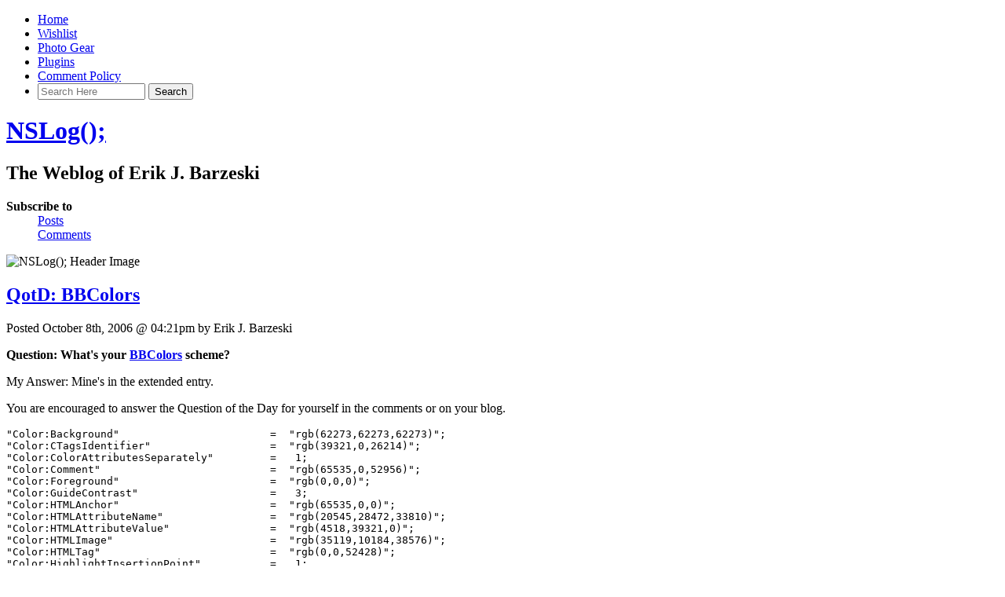

--- FILE ---
content_type: text/html; charset=UTF-8
request_url: https://nslog.com/2006/10/08/qotd_bbcolors
body_size: 8974
content:
<!DOCTYPE html PUBLIC "-//W3C//DTD XHTML 1.0 Transitional//EN" "http://www.w3.org/TR/xhtml1/DTD/xhtml1-transitional.dtd">

<html xmlns="http://www.w3.org/1999/xhtml">

<head profile="http://gmpg.org/xfn/11">
<meta http-equiv="Content-Type" content="text/html; charset=UTF-8" />

<link rel="shortcut icon" href="/favicon.ico" />

<title>QotD: BBColors | NSLog();</title>

<meta name="generator" content="WordPress 6.9" />

<meta name="keywords" content="The Weblog of Erik J. Barzeski" />
<meta name="description" content="The Weblog of Erik J. Barzeski" />

<meta name="viewport" content="width=800" />

<link rel="alternate" type="application/rss+xml" title="NSLog(); RSS Feed" href="https://nslog.com/feed" />
<link rel="pingback" href="https://nslog.com/xmlrpc.php" />


<meta name='robots' content='max-image-preview:large' />
<link rel="alternate" type="application/rss+xml" title="NSLog(); &raquo; QotD: BBColors Comments Feed" href="https://nslog.com/2006/10/08/qotd_bbcolors/feed" />
<link rel="alternate" title="oEmbed (JSON)" type="application/json+oembed" href="https://nslog.com/wp-json/oembed/1.0/embed?url=https%3A%2F%2Fnslog.com%2F2006%2F10%2F08%2Fqotd_bbcolors" />
<link rel="alternate" title="oEmbed (XML)" type="text/xml+oembed" href="https://nslog.com/wp-json/oembed/1.0/embed?url=https%3A%2F%2Fnslog.com%2F2006%2F10%2F08%2Fqotd_bbcolors&#038;format=xml" />
<style id='wp-img-auto-sizes-contain-inline-css' type='text/css'>
img:is([sizes=auto i],[sizes^="auto," i]){contain-intrinsic-size:3000px 1500px}
/*# sourceURL=wp-img-auto-sizes-contain-inline-css */
</style>
<style id='wp-emoji-styles-inline-css' type='text/css'>

	img.wp-smiley, img.emoji {
		display: inline !important;
		border: none !important;
		box-shadow: none !important;
		height: 1em !important;
		width: 1em !important;
		margin: 0 0.07em !important;
		vertical-align: -0.1em !important;
		background: none !important;
		padding: 0 !important;
	}
/*# sourceURL=wp-emoji-styles-inline-css */
</style>
<style id='wp-block-library-inline-css' type='text/css'>
:root{--wp-block-synced-color:#7a00df;--wp-block-synced-color--rgb:122,0,223;--wp-bound-block-color:var(--wp-block-synced-color);--wp-editor-canvas-background:#ddd;--wp-admin-theme-color:#007cba;--wp-admin-theme-color--rgb:0,124,186;--wp-admin-theme-color-darker-10:#006ba1;--wp-admin-theme-color-darker-10--rgb:0,107,160.5;--wp-admin-theme-color-darker-20:#005a87;--wp-admin-theme-color-darker-20--rgb:0,90,135;--wp-admin-border-width-focus:2px}@media (min-resolution:192dpi){:root{--wp-admin-border-width-focus:1.5px}}.wp-element-button{cursor:pointer}:root .has-very-light-gray-background-color{background-color:#eee}:root .has-very-dark-gray-background-color{background-color:#313131}:root .has-very-light-gray-color{color:#eee}:root .has-very-dark-gray-color{color:#313131}:root .has-vivid-green-cyan-to-vivid-cyan-blue-gradient-background{background:linear-gradient(135deg,#00d084,#0693e3)}:root .has-purple-crush-gradient-background{background:linear-gradient(135deg,#34e2e4,#4721fb 50%,#ab1dfe)}:root .has-hazy-dawn-gradient-background{background:linear-gradient(135deg,#faaca8,#dad0ec)}:root .has-subdued-olive-gradient-background{background:linear-gradient(135deg,#fafae1,#67a671)}:root .has-atomic-cream-gradient-background{background:linear-gradient(135deg,#fdd79a,#004a59)}:root .has-nightshade-gradient-background{background:linear-gradient(135deg,#330968,#31cdcf)}:root .has-midnight-gradient-background{background:linear-gradient(135deg,#020381,#2874fc)}:root{--wp--preset--font-size--normal:16px;--wp--preset--font-size--huge:42px}.has-regular-font-size{font-size:1em}.has-larger-font-size{font-size:2.625em}.has-normal-font-size{font-size:var(--wp--preset--font-size--normal)}.has-huge-font-size{font-size:var(--wp--preset--font-size--huge)}.has-text-align-center{text-align:center}.has-text-align-left{text-align:left}.has-text-align-right{text-align:right}.has-fit-text{white-space:nowrap!important}#end-resizable-editor-section{display:none}.aligncenter{clear:both}.items-justified-left{justify-content:flex-start}.items-justified-center{justify-content:center}.items-justified-right{justify-content:flex-end}.items-justified-space-between{justify-content:space-between}.screen-reader-text{border:0;clip-path:inset(50%);height:1px;margin:-1px;overflow:hidden;padding:0;position:absolute;width:1px;word-wrap:normal!important}.screen-reader-text:focus{background-color:#ddd;clip-path:none;color:#444;display:block;font-size:1em;height:auto;left:5px;line-height:normal;padding:15px 23px 14px;text-decoration:none;top:5px;width:auto;z-index:100000}html :where(.has-border-color){border-style:solid}html :where([style*=border-top-color]){border-top-style:solid}html :where([style*=border-right-color]){border-right-style:solid}html :where([style*=border-bottom-color]){border-bottom-style:solid}html :where([style*=border-left-color]){border-left-style:solid}html :where([style*=border-width]){border-style:solid}html :where([style*=border-top-width]){border-top-style:solid}html :where([style*=border-right-width]){border-right-style:solid}html :where([style*=border-bottom-width]){border-bottom-style:solid}html :where([style*=border-left-width]){border-left-style:solid}html :where(img[class*=wp-image-]){height:auto;max-width:100%}:where(figure){margin:0 0 1em}html :where(.is-position-sticky){--wp-admin--admin-bar--position-offset:var(--wp-admin--admin-bar--height,0px)}@media screen and (max-width:600px){html :where(.is-position-sticky){--wp-admin--admin-bar--position-offset:0px}}

/*# sourceURL=wp-block-library-inline-css */
</style><style id='global-styles-inline-css' type='text/css'>
:root{--wp--preset--aspect-ratio--square: 1;--wp--preset--aspect-ratio--4-3: 4/3;--wp--preset--aspect-ratio--3-4: 3/4;--wp--preset--aspect-ratio--3-2: 3/2;--wp--preset--aspect-ratio--2-3: 2/3;--wp--preset--aspect-ratio--16-9: 16/9;--wp--preset--aspect-ratio--9-16: 9/16;--wp--preset--color--black: #000000;--wp--preset--color--cyan-bluish-gray: #abb8c3;--wp--preset--color--white: #ffffff;--wp--preset--color--pale-pink: #f78da7;--wp--preset--color--vivid-red: #cf2e2e;--wp--preset--color--luminous-vivid-orange: #ff6900;--wp--preset--color--luminous-vivid-amber: #fcb900;--wp--preset--color--light-green-cyan: #7bdcb5;--wp--preset--color--vivid-green-cyan: #00d084;--wp--preset--color--pale-cyan-blue: #8ed1fc;--wp--preset--color--vivid-cyan-blue: #0693e3;--wp--preset--color--vivid-purple: #9b51e0;--wp--preset--gradient--vivid-cyan-blue-to-vivid-purple: linear-gradient(135deg,rgb(6,147,227) 0%,rgb(155,81,224) 100%);--wp--preset--gradient--light-green-cyan-to-vivid-green-cyan: linear-gradient(135deg,rgb(122,220,180) 0%,rgb(0,208,130) 100%);--wp--preset--gradient--luminous-vivid-amber-to-luminous-vivid-orange: linear-gradient(135deg,rgb(252,185,0) 0%,rgb(255,105,0) 100%);--wp--preset--gradient--luminous-vivid-orange-to-vivid-red: linear-gradient(135deg,rgb(255,105,0) 0%,rgb(207,46,46) 100%);--wp--preset--gradient--very-light-gray-to-cyan-bluish-gray: linear-gradient(135deg,rgb(238,238,238) 0%,rgb(169,184,195) 100%);--wp--preset--gradient--cool-to-warm-spectrum: linear-gradient(135deg,rgb(74,234,220) 0%,rgb(151,120,209) 20%,rgb(207,42,186) 40%,rgb(238,44,130) 60%,rgb(251,105,98) 80%,rgb(254,248,76) 100%);--wp--preset--gradient--blush-light-purple: linear-gradient(135deg,rgb(255,206,236) 0%,rgb(152,150,240) 100%);--wp--preset--gradient--blush-bordeaux: linear-gradient(135deg,rgb(254,205,165) 0%,rgb(254,45,45) 50%,rgb(107,0,62) 100%);--wp--preset--gradient--luminous-dusk: linear-gradient(135deg,rgb(255,203,112) 0%,rgb(199,81,192) 50%,rgb(65,88,208) 100%);--wp--preset--gradient--pale-ocean: linear-gradient(135deg,rgb(255,245,203) 0%,rgb(182,227,212) 50%,rgb(51,167,181) 100%);--wp--preset--gradient--electric-grass: linear-gradient(135deg,rgb(202,248,128) 0%,rgb(113,206,126) 100%);--wp--preset--gradient--midnight: linear-gradient(135deg,rgb(2,3,129) 0%,rgb(40,116,252) 100%);--wp--preset--font-size--small: 13px;--wp--preset--font-size--medium: 20px;--wp--preset--font-size--large: 36px;--wp--preset--font-size--x-large: 42px;--wp--preset--spacing--20: 0.44rem;--wp--preset--spacing--30: 0.67rem;--wp--preset--spacing--40: 1rem;--wp--preset--spacing--50: 1.5rem;--wp--preset--spacing--60: 2.25rem;--wp--preset--spacing--70: 3.38rem;--wp--preset--spacing--80: 5.06rem;--wp--preset--shadow--natural: 6px 6px 9px rgba(0, 0, 0, 0.2);--wp--preset--shadow--deep: 12px 12px 50px rgba(0, 0, 0, 0.4);--wp--preset--shadow--sharp: 6px 6px 0px rgba(0, 0, 0, 0.2);--wp--preset--shadow--outlined: 6px 6px 0px -3px rgb(255, 255, 255), 6px 6px rgb(0, 0, 0);--wp--preset--shadow--crisp: 6px 6px 0px rgb(0, 0, 0);}:where(.is-layout-flex){gap: 0.5em;}:where(.is-layout-grid){gap: 0.5em;}body .is-layout-flex{display: flex;}.is-layout-flex{flex-wrap: wrap;align-items: center;}.is-layout-flex > :is(*, div){margin: 0;}body .is-layout-grid{display: grid;}.is-layout-grid > :is(*, div){margin: 0;}:where(.wp-block-columns.is-layout-flex){gap: 2em;}:where(.wp-block-columns.is-layout-grid){gap: 2em;}:where(.wp-block-post-template.is-layout-flex){gap: 1.25em;}:where(.wp-block-post-template.is-layout-grid){gap: 1.25em;}.has-black-color{color: var(--wp--preset--color--black) !important;}.has-cyan-bluish-gray-color{color: var(--wp--preset--color--cyan-bluish-gray) !important;}.has-white-color{color: var(--wp--preset--color--white) !important;}.has-pale-pink-color{color: var(--wp--preset--color--pale-pink) !important;}.has-vivid-red-color{color: var(--wp--preset--color--vivid-red) !important;}.has-luminous-vivid-orange-color{color: var(--wp--preset--color--luminous-vivid-orange) !important;}.has-luminous-vivid-amber-color{color: var(--wp--preset--color--luminous-vivid-amber) !important;}.has-light-green-cyan-color{color: var(--wp--preset--color--light-green-cyan) !important;}.has-vivid-green-cyan-color{color: var(--wp--preset--color--vivid-green-cyan) !important;}.has-pale-cyan-blue-color{color: var(--wp--preset--color--pale-cyan-blue) !important;}.has-vivid-cyan-blue-color{color: var(--wp--preset--color--vivid-cyan-blue) !important;}.has-vivid-purple-color{color: var(--wp--preset--color--vivid-purple) !important;}.has-black-background-color{background-color: var(--wp--preset--color--black) !important;}.has-cyan-bluish-gray-background-color{background-color: var(--wp--preset--color--cyan-bluish-gray) !important;}.has-white-background-color{background-color: var(--wp--preset--color--white) !important;}.has-pale-pink-background-color{background-color: var(--wp--preset--color--pale-pink) !important;}.has-vivid-red-background-color{background-color: var(--wp--preset--color--vivid-red) !important;}.has-luminous-vivid-orange-background-color{background-color: var(--wp--preset--color--luminous-vivid-orange) !important;}.has-luminous-vivid-amber-background-color{background-color: var(--wp--preset--color--luminous-vivid-amber) !important;}.has-light-green-cyan-background-color{background-color: var(--wp--preset--color--light-green-cyan) !important;}.has-vivid-green-cyan-background-color{background-color: var(--wp--preset--color--vivid-green-cyan) !important;}.has-pale-cyan-blue-background-color{background-color: var(--wp--preset--color--pale-cyan-blue) !important;}.has-vivid-cyan-blue-background-color{background-color: var(--wp--preset--color--vivid-cyan-blue) !important;}.has-vivid-purple-background-color{background-color: var(--wp--preset--color--vivid-purple) !important;}.has-black-border-color{border-color: var(--wp--preset--color--black) !important;}.has-cyan-bluish-gray-border-color{border-color: var(--wp--preset--color--cyan-bluish-gray) !important;}.has-white-border-color{border-color: var(--wp--preset--color--white) !important;}.has-pale-pink-border-color{border-color: var(--wp--preset--color--pale-pink) !important;}.has-vivid-red-border-color{border-color: var(--wp--preset--color--vivid-red) !important;}.has-luminous-vivid-orange-border-color{border-color: var(--wp--preset--color--luminous-vivid-orange) !important;}.has-luminous-vivid-amber-border-color{border-color: var(--wp--preset--color--luminous-vivid-amber) !important;}.has-light-green-cyan-border-color{border-color: var(--wp--preset--color--light-green-cyan) !important;}.has-vivid-green-cyan-border-color{border-color: var(--wp--preset--color--vivid-green-cyan) !important;}.has-pale-cyan-blue-border-color{border-color: var(--wp--preset--color--pale-cyan-blue) !important;}.has-vivid-cyan-blue-border-color{border-color: var(--wp--preset--color--vivid-cyan-blue) !important;}.has-vivid-purple-border-color{border-color: var(--wp--preset--color--vivid-purple) !important;}.has-vivid-cyan-blue-to-vivid-purple-gradient-background{background: var(--wp--preset--gradient--vivid-cyan-blue-to-vivid-purple) !important;}.has-light-green-cyan-to-vivid-green-cyan-gradient-background{background: var(--wp--preset--gradient--light-green-cyan-to-vivid-green-cyan) !important;}.has-luminous-vivid-amber-to-luminous-vivid-orange-gradient-background{background: var(--wp--preset--gradient--luminous-vivid-amber-to-luminous-vivid-orange) !important;}.has-luminous-vivid-orange-to-vivid-red-gradient-background{background: var(--wp--preset--gradient--luminous-vivid-orange-to-vivid-red) !important;}.has-very-light-gray-to-cyan-bluish-gray-gradient-background{background: var(--wp--preset--gradient--very-light-gray-to-cyan-bluish-gray) !important;}.has-cool-to-warm-spectrum-gradient-background{background: var(--wp--preset--gradient--cool-to-warm-spectrum) !important;}.has-blush-light-purple-gradient-background{background: var(--wp--preset--gradient--blush-light-purple) !important;}.has-blush-bordeaux-gradient-background{background: var(--wp--preset--gradient--blush-bordeaux) !important;}.has-luminous-dusk-gradient-background{background: var(--wp--preset--gradient--luminous-dusk) !important;}.has-pale-ocean-gradient-background{background: var(--wp--preset--gradient--pale-ocean) !important;}.has-electric-grass-gradient-background{background: var(--wp--preset--gradient--electric-grass) !important;}.has-midnight-gradient-background{background: var(--wp--preset--gradient--midnight) !important;}.has-small-font-size{font-size: var(--wp--preset--font-size--small) !important;}.has-medium-font-size{font-size: var(--wp--preset--font-size--medium) !important;}.has-large-font-size{font-size: var(--wp--preset--font-size--large) !important;}.has-x-large-font-size{font-size: var(--wp--preset--font-size--x-large) !important;}
/*# sourceURL=global-styles-inline-css */
</style>

<style id='classic-theme-styles-inline-css' type='text/css'>
/*! This file is auto-generated */
.wp-block-button__link{color:#fff;background-color:#32373c;border-radius:9999px;box-shadow:none;text-decoration:none;padding:calc(.667em + 2px) calc(1.333em + 2px);font-size:1.125em}.wp-block-file__button{background:#32373c;color:#fff;text-decoration:none}
/*# sourceURL=/wp-includes/css/classic-themes.min.css */
</style>
<link rel='stylesheet' id='wp-pagenavi-css' href='https://nslog.com/wp-content/plugins/wp-pagenavi/pagenavi-css.css?ver=2.70' type='text/css' media='all' />
<link rel="https://api.w.org/" href="https://nslog.com/wp-json/" /><link rel="alternate" title="JSON" type="application/json" href="https://nslog.com/wp-json/wp/v2/posts/3784" /><link rel="EditURI" type="application/rsd+xml" title="RSD" href="https://nslog.com/xmlrpc.php?rsd" />
<meta name="generator" content="WordPress 6.9" />
<link rel="canonical" href="https://nslog.com/2006/10/08/qotd_bbcolors" />
<link rel='shortlink' href='https://nslog.com/?p=3784' />

<link rel="stylesheet" href="https://nslog.com/wp-content/themes/nslog/style.css" type="text/css" media="screen" />
<link rel="stylesheet" href="https://nslog.com/wp-content/themes/nslog/style-print.css" type="text/css" media="print" />


</head>
<body>


<div id="navigation">
<ul>
	<li ><a href="https://nslog.com/" title="Home">Home</a></li>
		<li class="page_item page-item-3962"><a href="https://nslog.com/wishlist">Wishlist</a></li>
<li class="page_item page-item-4710"><a href="https://nslog.com/photo_gear">Photo Gear</a></li>
<li class="page_item page-item-3825 page_item_has_children"><a href="https://nslog.com/plugins">Plugins</a></li>
<li class="page_item page-item-3865"><a href="https://nslog.com/comment_policy">Comment Policy</a></li>

	<li class="search">
<form method="get" id="searchform" action="https://nslog.com">
	<div>


	<input type="search" value="" name="s" id="s" size="15" placeholder="Search Here" autosave="com.nslog.search" results="9" />


	<input type="submit" id="searchsubmit" value="Search" /></div>
</form>
</li>	
</ul>
</div><!-- end id:navigation -->


<div id="container">


<div id="header">
<h1><a href="https://nslog.com/" title="NSLog();">NSLog();</a></h1>
<h2>The Weblog of Erik J. Barzeski</h2>
</div><!-- end id:header -->


<div id="feedarea">
<dl>
	<dt><strong>Subscribe to</strong></dt>
	<dd><a href="https://nslog.com/feed">Posts</a></dd>
	<dd><a href="https://nslog.com/comments/feed">Comments</a></dd>
</dl>
</div><!-- end id:feedarea -->



<div id="headerimage">
	<img src="/wp-content/themes/nslog/img/headers/pncpark.jpg" height="189" width="760" alt="NSLog(); Header Image" />
</div><!-- end id:headerimage --><div id="content">
<div id="content-main">
		
								
			<div class="post" id="post-3784">
				<div class="posttitle">
					<h2><a href="https://nslog.com/2006/10/08/qotd_bbcolors" rel="bookmark" title="Permanent Link to QotD: BBColors">QotD: BBColors</a></h2>
					
									
					<p class="post-info">Posted October 8th, 2006 @ 04:21pm by Erik J. Barzeski</p>
				</div>
				
				<div class="entry">
					<p><strong>Question: What's your <a href="http://daringfireball.net/projects/bbcolors/" title="BBColors">BBColors</a> scheme?</strong></p>
<p>My Answer: Mine's in the extended entry.</p>
<p>You are encouraged to answer the Question of the Day for yourself in the comments or on your blog.<br />
<span id="more-3784"></span></p>
<pre>"Color:Background"                        =  "rgb(62273,62273,62273)";
"Color:CTagsIdentifier"                   =  "rgb(39321,0,26214)";
"Color:ColorAttributesSeparately"         =   1;
"Color:Comment"                           =  "rgb(65535,0,52956)";
"Color:Foreground"                        =  "rgb(0,0,0)";
"Color:GuideContrast"                     =   3;
"Color:HTMLAnchor"                        =  "rgb(65535,0,0)";
"Color:HTMLAttributeName"                 =  "rgb(20545,28472,33810)";
"Color:HTMLAttributeValue"                =  "rgb(4518,39321,0)";
"Color:HTMLImage"                         =  "rgb(35119,10184,38576)";
"Color:HTMLTag"                           =  "rgb(0,0,52428)";
"Color:HighlightInsertionPoint"           =   1;
"Color:InsertionPointLineHighlightColor"  =  "rgb(65535,65535,52428)";
"Color:Keywords"                          =  "rgb(0,0,52428)";
"Color:PrimaryHighlight"                  =  "rgb(49087,55512,64250)";
"Color:SecondaryHighlight"                =  "rgb(53456,53456,53456)";
"Color:String"                            =  "rgb(65535,42588,0)";
"Color:UseCustomHighlight"                =   0;
"Color:XMLProcessingInstruction"          =  "rgb(0,39321,39321)";</pre>
									</div>
		
				<p class="postmetadata"><a href="https://nslog.com/2006/10/08/qotd_bbcolors#respond">No Comments &#187;</a></p>

				<div class="google_ads" style="margin: 30px 0;">
					<script type="text/javascript"><!--
					google_ad_client = "pub-4165884249017103";
					google_ad_width = 468;
					google_ad_height = 60;
					google_ad_format = "468x60_as";
					google_ad_type = "text_image";
					google_ad_channel ="";
					google_color_border = "ccc";
					google_color_bg = "fff";
					google_color_link = "339";
					google_color_url = "2A81E8";
					google_color_text = "333";
					//--></script>
					<script type="text/javascript"
					  src="http://pagead2.googlesyndication.com/pagead/show_ads.js">
					</script>
				</div><!--- end:google_ads -->

				
<!-- You can start editing here. -->

<!-- BEGIN -->
	
<!-- ENDIF -->


<div class="entry">
<p>
	<a href="https://nslog.com/2006/10/08/qotd_bbcolors/feed">Comments RSS</a>
</p>
</div>


<div id="respond">

<h3>Leave a Reply</h3>

<div id="cancel-comment-reply"><small><a rel="nofollow" id="cancel-comment-reply-link" href="/2006/10/08/qotd_bbcolors#respond" style="display:none;">Click here to cancel reply.</a></small></div>



<form action="https://nslog.com/wp-comments-post.php" method="post" id="commentform">


<p><input type="text" class="textbox" name="author" id="author" value="" size="22" tabindex="1" />
<label for="author"><small>Name (required)</small></label></p>

<p><input type="text" class="textbox" name="email" id="email" value="" size="22" tabindex="2" />
<label for="email"><small>Mail (hidden) (required)</small></label></p>

<p><input type="text" class="textbox" name="url" id="url" value="" size="22" tabindex="3" />
<label for="url"><small>Website</small></label></p>


<p><textarea name="comment" id="comment" cols="100%" rows="10" tabindex="4"></textarea></p>

<!-- <p><small><strong>XHTML:</strong> You can use these tags: &lt;a href=&quot;&quot; title=&quot;&quot;&gt; &lt;abbr title=&quot;&quot;&gt; &lt;acronym title=&quot;&quot;&gt; &lt;b&gt; &lt;blockquote cite=&quot;&quot;&gt; &lt;cite&gt; &lt;code&gt; &lt;del datetime=&quot;&quot;&gt; &lt;em&gt; &lt;i&gt; &lt;q cite=&quot;&quot;&gt; &lt;s&gt; &lt;strike&gt; &lt;strong&gt; </small></p> -->

<!-- <p></p> -->

<p style="line-height: 1em; margin: 0; padding: 0; font-size: x-small;">Please abide by the <a href="http://nslog.com/comment_policy/">comment policy</a>. Valid HTML includes: <code>&lt;blockquote&gt;&lt;p&gt;</code>, <code>&lt;em&gt;</code>, <code>&lt;strong&gt;</code>, <code>&lt;ul&gt;</code>, <code>&lt;ol&gt;</code>, and <code>&lt;a href&gt;</code>. Please use the "Quote Me" functionality to quote comments.</p><p style="clear: both;" class="subscribe-to-comments">
			<input type="checkbox" name="subscribe" id="subscribe" value="subscribe" style="width: auto;" />
			<label for="subscribe">Notify me of followup comments via e-mail</label>
			</p>
<p>
<input type='hidden' name='comment_post_ID' value='3784' id='comment_post_ID' />
<input type='hidden' name='comment_parent' id='comment_parent' value='0' />
<input name="submit" type="submit" id="submit" value="Add Comment" tabindex="5" />
</p>

<p style="display: none;"><input type="hidden" id="akismet_comment_nonce" name="akismet_comment_nonce" value="cce1c9a8bf" /></p><p style="display: none !important;" class="akismet-fields-container" data-prefix="ak_"><label>&#916;<textarea name="ak_hp_textarea" cols="45" rows="8" maxlength="100"></textarea></label><input type="hidden" id="ak_js_1" name="ak_js" value="31"/><script>document.getElementById( "ak_js_1" ).setAttribute( "value", ( new Date() ).getTime() );</script></p>
</form>
</div>


			</div>
	
		
		<p align="center"></p>
		
	</div><!-- end id:content-main -->
<div id="sidebar">
<ul>






<!-- <p><a href="http://mediatemple.net/go/order/?refdom=barzeski.com" title="MediaTemple"><img src="/wp-content/themes/nslog/img/mediatemple.png" alt="MediaTemple" height="30" width="160" style="float: right;" /></a><br style="clear: both;" /></p> -->


<li class="sidebox">
	<h2>About This Blog</h2>

	<p>This blog contains  posts, all written by me, and  comments, only some of which were written by me.</p>
	
	<h2>About Me</h2>
	<p><a href="http://nslog.com/2003/02/27/about_me/" title="About Me">About Me</a><br />
	<a href="http://nslog.com/2003/02/24/disclaimer/" title="Disclaimer">Disclaimer</a><br />
	<a href="http://thesandtrap.com/" title="The Sand Trap .com">The Sand Trap</a></p>

	<h2>Contact Me&hellip;</h2>

	<p><strong>&hellip; via Email</strong><br />
	firstname@lastname.com<br />
	<em>(Think about that one a little.)</em></p>

	<p><strong>&hellip; via IM</strong><br />
	AIM: iacas<br />
	MobileMe: iacas<br />
	flickr: iacas<br />
	Yahoo: iacas<br />
	Twitter: iacas<br />
	MSN: iacas@hotmail.com<br />
	Xbox Live: erikjb<br />
	Google Talk: erikjb@gmail.com<br />
	ICQ: 8186546</p>
	
	<p style="font-size: xx-small;">Don't email me at any of the above IM addresses or I may never see the email. I use these accounts primarily for chat (IM) only.</p>
	
	<p><strong>&hellip; on Facebook</strong><br />
	<a href="http://facebook.com/iacas/" title="Facebook">http://facebook.com/iacas</a></p>
</li>

<li class="sidebox">
	<h2>Current Poll</h2>

	
</li>



<li class="sidebox">
<h2>Press My Buttons</h2>

<div style="width: 49%; float: left; padding-top: 5px;">
<a href="http://thesandtrap.com/" title="The Sand Trap"><img src="/imgs/_button_golfer.gif" width="80" height="15" alt="Golfer" /></a>
</div>
<div style="width: 49%; float: right; padding-top: 5px;">
<a href="http://nslog.com/2004/06/09/a_crush_realized/" title="Carey"><img src="/imgs/_button_carey.gif" width="80" height="15" alt="Carey" /></a><br style="clear: both;" />

</div><br style="clear: both;" />

<p><a href="http://donatelife.net/" title="Donate Life"><img src="/imgs/_buttons_donate_life.gif" height="76" width="82" alt="Donate Life" style="float: left; margin-right: 5px;" />Donate Life</a>: Because if you're not using your body parts, someone else can.</p>
<!-- Orig Size: 102 x 94 -->

</li>







</ul>
</div><!-- end id:sidebar -->
</div><!-- end id:content -->
</div><!-- end id:container -->
<div id="footer">
<p><strong>NSLog();</strong> &copy; 2002-2026 Erik J. Barzeski. All rights reserved.</p>
<p class="right"><a href="https://nslog.com/wp-login.php">Log in</a></p>
<script type="speculationrules">
{"prefetch":[{"source":"document","where":{"and":[{"href_matches":"/*"},{"not":{"href_matches":["/wp-*.php","/wp-admin/*","/wp-content/uploads/*","/wp-content/*","/wp-content/plugins/*","/wp-content/themes/nslog/*","/*\\?(.+)"]}},{"not":{"selector_matches":"a[rel~=\"nofollow\"]"}},{"not":{"selector_matches":".no-prefetch, .no-prefetch a"}}]},"eagerness":"conservative"}]}
</script>
<script type="text/javascript" src="https://nslog.com/wp-includes/js/comment-reply.min.js?ver=6.9" id="comment-reply-js" async="async" data-wp-strategy="async" fetchpriority="low"></script>
<script defer type="text/javascript" src="https://nslog.com/wp-content/plugins/akismet/_inc/akismet-frontend.js?ver=1762982278" id="akismet-frontend-js"></script>
<script id="wp-emoji-settings" type="application/json">
{"baseUrl":"https://s.w.org/images/core/emoji/17.0.2/72x72/","ext":".png","svgUrl":"https://s.w.org/images/core/emoji/17.0.2/svg/","svgExt":".svg","source":{"concatemoji":"https://nslog.com/wp-includes/js/wp-emoji-release.min.js?ver=6.9"}}
</script>
<script type="module">
/* <![CDATA[ */
/*! This file is auto-generated */
const a=JSON.parse(document.getElementById("wp-emoji-settings").textContent),o=(window._wpemojiSettings=a,"wpEmojiSettingsSupports"),s=["flag","emoji"];function i(e){try{var t={supportTests:e,timestamp:(new Date).valueOf()};sessionStorage.setItem(o,JSON.stringify(t))}catch(e){}}function c(e,t,n){e.clearRect(0,0,e.canvas.width,e.canvas.height),e.fillText(t,0,0);t=new Uint32Array(e.getImageData(0,0,e.canvas.width,e.canvas.height).data);e.clearRect(0,0,e.canvas.width,e.canvas.height),e.fillText(n,0,0);const a=new Uint32Array(e.getImageData(0,0,e.canvas.width,e.canvas.height).data);return t.every((e,t)=>e===a[t])}function p(e,t){e.clearRect(0,0,e.canvas.width,e.canvas.height),e.fillText(t,0,0);var n=e.getImageData(16,16,1,1);for(let e=0;e<n.data.length;e++)if(0!==n.data[e])return!1;return!0}function u(e,t,n,a){switch(t){case"flag":return n(e,"\ud83c\udff3\ufe0f\u200d\u26a7\ufe0f","\ud83c\udff3\ufe0f\u200b\u26a7\ufe0f")?!1:!n(e,"\ud83c\udde8\ud83c\uddf6","\ud83c\udde8\u200b\ud83c\uddf6")&&!n(e,"\ud83c\udff4\udb40\udc67\udb40\udc62\udb40\udc65\udb40\udc6e\udb40\udc67\udb40\udc7f","\ud83c\udff4\u200b\udb40\udc67\u200b\udb40\udc62\u200b\udb40\udc65\u200b\udb40\udc6e\u200b\udb40\udc67\u200b\udb40\udc7f");case"emoji":return!a(e,"\ud83e\u1fac8")}return!1}function f(e,t,n,a){let r;const o=(r="undefined"!=typeof WorkerGlobalScope&&self instanceof WorkerGlobalScope?new OffscreenCanvas(300,150):document.createElement("canvas")).getContext("2d",{willReadFrequently:!0}),s=(o.textBaseline="top",o.font="600 32px Arial",{});return e.forEach(e=>{s[e]=t(o,e,n,a)}),s}function r(e){var t=document.createElement("script");t.src=e,t.defer=!0,document.head.appendChild(t)}a.supports={everything:!0,everythingExceptFlag:!0},new Promise(t=>{let n=function(){try{var e=JSON.parse(sessionStorage.getItem(o));if("object"==typeof e&&"number"==typeof e.timestamp&&(new Date).valueOf()<e.timestamp+604800&&"object"==typeof e.supportTests)return e.supportTests}catch(e){}return null}();if(!n){if("undefined"!=typeof Worker&&"undefined"!=typeof OffscreenCanvas&&"undefined"!=typeof URL&&URL.createObjectURL&&"undefined"!=typeof Blob)try{var e="postMessage("+f.toString()+"("+[JSON.stringify(s),u.toString(),c.toString(),p.toString()].join(",")+"));",a=new Blob([e],{type:"text/javascript"});const r=new Worker(URL.createObjectURL(a),{name:"wpTestEmojiSupports"});return void(r.onmessage=e=>{i(n=e.data),r.terminate(),t(n)})}catch(e){}i(n=f(s,u,c,p))}t(n)}).then(e=>{for(const n in e)a.supports[n]=e[n],a.supports.everything=a.supports.everything&&a.supports[n],"flag"!==n&&(a.supports.everythingExceptFlag=a.supports.everythingExceptFlag&&a.supports[n]);var t;a.supports.everythingExceptFlag=a.supports.everythingExceptFlag&&!a.supports.flag,a.supports.everything||((t=a.source||{}).concatemoji?r(t.concatemoji):t.wpemoji&&t.twemoji&&(r(t.twemoji),r(t.wpemoji)))});
//# sourceURL=https://nslog.com/wp-includes/js/wp-emoji-loader.min.js
/* ]]> */
</script>
</div><!-- end id:footer -->



<!-- 
24 queries.
0.076 seconds.
 -->
</body>
</html>
